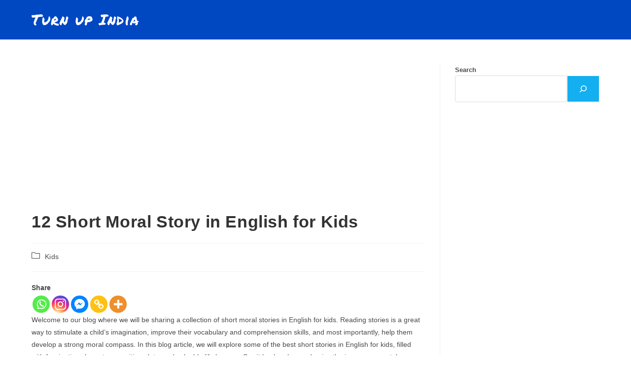

--- FILE ---
content_type: text/html; charset=utf-8
request_url: https://www.google.com/recaptcha/api2/aframe
body_size: 267
content:
<!DOCTYPE HTML><html><head><meta http-equiv="content-type" content="text/html; charset=UTF-8"></head><body><script nonce="xiuPElhMM3pJqhfKwEArqQ">/** Anti-fraud and anti-abuse applications only. See google.com/recaptcha */ try{var clients={'sodar':'https://pagead2.googlesyndication.com/pagead/sodar?'};window.addEventListener("message",function(a){try{if(a.source===window.parent){var b=JSON.parse(a.data);var c=clients[b['id']];if(c){var d=document.createElement('img');d.src=c+b['params']+'&rc='+(localStorage.getItem("rc::a")?sessionStorage.getItem("rc::b"):"");window.document.body.appendChild(d);sessionStorage.setItem("rc::e",parseInt(sessionStorage.getItem("rc::e")||0)+1);localStorage.setItem("rc::h",'1769242388716');}}}catch(b){}});window.parent.postMessage("_grecaptcha_ready", "*");}catch(b){}</script></body></html>